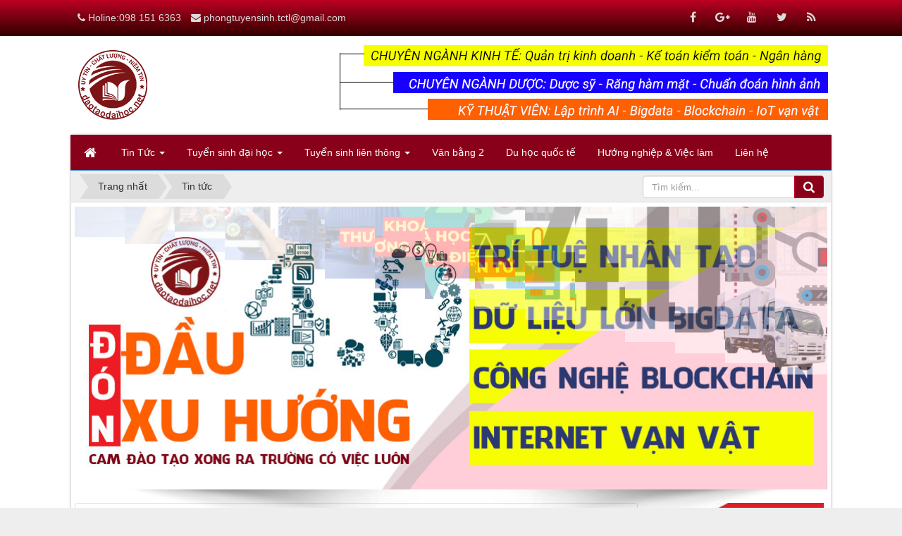

--- FILE ---
content_type: text/html; charset=UTF-8
request_url: https://daotaodaihoc.net/Tin-tuc/nhung-ngay-cuoi-cung-dang-ky-dieu-chinh-nguyen-vong-xet-tuyen-dai-hoc-411.html
body_size: 13137
content:
<!DOCTYPE html>
	<html lang="vi" xmlns="http://www.w3.org/1999/xhtml" prefix="og: http://ogp.me/ns#">
	<head>
<title>NHỮNG NGÀY CUỐI CÙNG ĐĂNG KÝ ĐIỀU CHỈNH NGUYỆN VỌNG XÉT TUYỂN ĐẠI HỌC</title>
<meta name="description" content="Chỉ còn 4 ngày nữa là kết thúc cuộc đua xét tuyển vào đại học năm 2023. Do đó, thí sinh phải cân nhắc cẩn thận trước khi quyết định đăng ký nguyện vọng, điều...">
<meta name="keywords" content="tuyển sinh 2023,  xét tuyển đại học">
<meta name="news_keywords" content="tuyển sinh 2023,  xét tuyển đại học">
<meta name="author" content="Đào tạo đại học">
<meta name="copyright" content="Đào tạo đại học [thanhtruong8688@gmail.com]">
<meta name="robots" content="index, archive, follow, noodp">
<meta name="googlebot" content="index,archive,follow,noodp">
<meta name="msnbot" content="all,index,follow">
<meta name="generator" content="NukeViet v4.0">
<meta name="viewport" content="width=device-width, initial-scale=1">
<meta http-equiv="Content-Type" content="text/html; charset=utf-8">
<meta property="og:title" content="NHỮNG NGÀY CUỐI CÙNG ĐĂNG KÝ ĐIỀU CHỈNH NGUYỆN VỌNG XÉT TUYỂN ĐẠI HỌC">
<meta property="og:type" content="article">
<meta property="og:description" content="Chỉ còn 4 ngày nữa là kết thúc cuộc đua xét tuyển vào đại học năm 2023. Do đó, thí sinh phải cân nhắc cẩn thận trước khi quyết định đăng ký nguyện vọng, điều...">
<meta property="og:site_name" content="Đào tạo đại học">
<meta property="og:image" content="https://daotaodaihoc.net/uploads/news/2023_07/8_14295109102022.jpg">
<meta property="og:url" content="https://daotaodaihoc.net/Tin-tuc/nhung-ngay-cuoi-cung-dang-ky-dieu-chinh-nguyen-vong-xet-tuyen-dai-hoc-411.html">
<meta property="article:published_time" content="2023-07-28EDT22:05:00">
<meta property="article:modified_time" content="2023-07-28EDT22:16:10">
<meta property="article:section" content="Tin tức">
<link rel="shortcut icon" href="/uploads/favico.png">
<link rel="canonical" href="https://daotaodaihoc.net/Tin-tuc/nhung-ngay-cuoi-cung-dang-ky-dieu-chinh-nguyen-vong-xet-tuyen-dai-hoc-411.html">
<link rel="alternate" href="/rss/" title="Tin Tức" type="application/rss+xml">
<link rel="alternate" href="/rss/Tin-tuc/" title="Tin Tức - Tin tức" type="application/rss+xml">
<link rel="alternate" href="/rss/Tin-cong-nghe/" title="Tin Tức - Tin công nghệ" type="application/rss+xml">
<link rel="alternate" href="/rss/tin-chuyen-nganh/" title="Tin Tức - Tin chuyên ngành" type="application/rss+xml">
<link rel="alternate" href="/rss/luat-moi-thong-tu/" title="Tin Tức - Luật mới - Thông tư" type="application/rss+xml">
<link rel="alternate" href="/rss/doi-tac/" title="Tin Tức - Đối tác" type="application/rss+xml">
<link rel="alternate" href="/rss/tuyen-sinh-dai-hoc/" title="Tin Tức - Tuyển sinh đại học" type="application/rss+xml">
<link rel="alternate" href="/rss/khoi-kinh-te/" title="Tin Tức - Khối kinh tế" type="application/rss+xml">
<link rel="alternate" href="/rss/khoi-ky-thuat/" title="Tin Tức - Khối kỹ thuật" type="application/rss+xml">
<link rel="alternate" href="/rss/khoi-cong-nghe/" title="Tin Tức - Khối Công Nghệ" type="application/rss+xml">
<link rel="alternate" href="/rss/khoi-suc-khoe/" title="Tin Tức - Khối sức khỏe" type="application/rss+xml">
<link rel="alternate" href="/rss/khoi-su-pham/" title="Tin Tức - Khối sư phạm" type="application/rss+xml">
<link rel="alternate" href="/rss/tuyen-sinh-lien-thong/" title="Tin Tức - Tuyển sinh liên thông" type="application/rss+xml">
<link rel="alternate" href="/rss/cao-dang-len-dai-hoc/" title="Tin Tức - Cao đẳng lên Đại Học" type="application/rss+xml">
<link rel="alternate" href="/rss/trung-cap-len-cao-dang/" title="Tin Tức - Trung cấp lên Cao Đẳng" type="application/rss+xml">
<link rel="alternate" href="/rss/trung-cap-len-dai-hoc/" title="Tin Tức - Trung Cấp lên Đại Học" type="application/rss+xml">
<link rel="alternate" href="/rss/van-bang-2/" title="Tin Tức - Văn bằng 2" type="application/rss+xml">
<link rel="alternate" href="/rss/thong-bao-tuyen-sinh-van-bang-2-nghanh-quan-tri-kinh-doanh/" title="Tin Tức - Thông Báo Tuyển Sinh Văn Bằng 2 - Nghành Quản Trị Kinh Doanh" type="application/rss+xml">
<link rel="alternate" href="/rss/du-hoc-quoc-te/" title="Tin Tức - Du học quốc tế" type="application/rss+xml">
<link rel="alternate" href="/rss/huong-nghiep-viec-lam/" title="Tin Tức - Hướng nghiệp &amp; Việc làm" type="application/rss+xml">
<link rel="preload" as="script" href="/assets/js/jquery/jquery.min.js?t=22">
<link rel="preload" as="script" href="/assets/js/language/vi.js?t=22">
<link rel="preload" as="script" href="/assets/js/global.js?t=22">
<link rel="preload" as="script" href="/themes/default/js/news.js?t=22">
<link rel="preload" as="script" href="/themes/default/js/main.js?t=22">
<link rel="preload" as="script" href="/themes/default/images/slider/wow/engine/wowslider.js?t=22">
<link rel="preload" as="script" href="/themes/default/images/slider/wow/engine/script.js?t=22">
<link rel="preload" as="script" href="/assets/js/star-rating/jquery.rating.pack.js?t=22">
<link rel="preload" as="script" href="/assets/js/star-rating/jquery.MetaData.js?t=22">
<link rel="preload" as="script" href="/themes/default/js/comment.js?t=22">
<link rel="preload" as="script" href="/assets/editors/ckeditor/plugins/codesnippet/lib/highlight/highlight.pack.js?t=22">
<link rel="preload" as="script" href="/themes/default/js/bootstrap.min.js?t=22">
<link rel="StyleSheet" href="/assets/css/font-awesome.min.css?t=22">
<link rel="StyleSheet" href="/themes/default/css/bootstrap.min.css?t=22">
<link rel="StyleSheet" href="/themes/default/css/style.css?t=22">
<link rel="StyleSheet" href="/themes/default/css/style.responsive.css?t=22">
<link rel="StyleSheet" href="/themes/default/css/news.css?t=22">
<link rel="StyleSheet" href="/assets/css/default.vi.0.css?t=22">
<link rel="stylesheet" href="/themes/default/images/slider/wow/engine/style.css?t=22" media="all"/>
<link href="/assets/js/star-rating/jquery.rating.css?t=22" type="text/css" rel="stylesheet"/>
<link href="/assets/editors/ckeditor/plugins/codesnippet/lib/highlight/styles/github.css?t=22" rel="stylesheet">
<link rel="StyleSheet" href="/themes/default/css/comment.css?t=22" type="text/css" />
	</head>
	<body>

	<noscript>
		<div class="alert alert-danger">Trình duyệt của bạn đã tắt chức năng hỗ trợ JavaScript.<br />Website chỉ làm việc khi bạn bật nó trở lại.<br />Để tham khảo cách bật JavaScript, hãy click chuột <a href="http://wiki.nukeviet.vn/support:browser:enable_javascript">vào đây</a>!</div>
	</noscript>
    <div class="body-bg">
	<div class="wraper">
		<header>
			<div class="container">
				<div id="header" class="row">
				    <div class="logo col-xs-24 col-sm-24 col-md-8">
                                                <a title="Đào tạo đại học" href="/"><img src="/uploads/logo-web.png" width="100" height="100" alt="Đào tạo đại học" /></a>
                                                <span class="site_name">Đào tạo đại học</span>
                        <span class="site_description"></span>
                    </div>
                    <div class="col-xs-24 col-sm-24 col-md-16">
                    <div class="nv-block-banners">
        <img alt="Quảng cáo đối tác" src="/uploads/banners/banner-header.png" width="769" height="120" />
</div>

                    </div>
				</div>
			</div>
		</header>
		<nav class="second-nav" id="menusite">
			<div class="container">
				<div class="row">
                    <div class="bg box-shadow">
					<div class="navbar navbar-default navbar-static-top" role="navigation">
    <div class="navbar-header">
        <button type="button" class="navbar-toggle" data-toggle="collapse" data-target="#menu-site-default">
            <span class="sr-only">&nbsp;</span> <span class="icon-bar">&nbsp;</span> <span class="icon-bar">&nbsp;</span> <span class="icon-bar">&nbsp;</span>
        </button>
    </div>
    <div class="collapse navbar-collapse" id="menu-site-default">
        <ul class="nav navbar-nav">
            <li><a class="home" title="Trang nhất" href="/"><em class="fa fa-lg fa-home">&nbsp;</em><span class="visible-xs-inline-block"> Trang nhất</span></a></li>
                        <li  class="dropdown" role="presentation"><a class="dropdown-toggle"  href="/" role="button" aria-expanded="false" title="Tin Tức">  Tin Tức <strong class="caret">&nbsp;</strong>
                </a>  <ul class="dropdown-menu">
        <li
        >  <a href="/tin-chuyen-nganh/" title="Tin chuyên ngành">Tin chuyên ngành</a> 
    </li>
    <li
        >  <a href="/luat-moi-thong-tu/" title="Luật mới - Thông tư">Luật mới - Thông tư</a> 
    </li>
    <li
        >  <a href="/Tin-cong-nghe/" title="Tin công nghệ">Tin công nghệ</a> 
    </li>
    <li
        >  <a href="/Doi-tac/" title="Đối tác">Đối tác</a> 
    </li>
</ul> </li>
            <li  class="dropdown" role="presentation"><a class="dropdown-toggle"  href="/tuyen-sinh-dai-hoc/" role="button" aria-expanded="false" title="Tuyển sinh đại học">  Tuyển sinh đại học <strong class="caret">&nbsp;</strong>
                </a>  <ul class="dropdown-menu">
        <li
        class="dropdown-submenu">  <a href="/khoi-kinh-te/" title="Khối kinh tế">Khối kinh tế</a>  <ul class="dropdown-menu">
        <li
        >  <a href="#" title="Kế toán">Kế toán</a> 
    </li>
    <li
        >  <a href="#" title="Luật kinh tế">Luật kinh tế</a> 
    </li>
    <li
        >  <a href="#" title="Quản trị kinh doanh">Quản trị kinh doanh</a> 
    </li>
    <li
        >  <a href="#" title="Tài chính ngân hàng">Tài chính ngân hàng</a> 
    </li>
</ul> 
    </li>
    <li
        class="dropdown-submenu">  <a href="/khoi-ky-thuat/" title="Khối kỹ thuật">Khối kỹ thuật</a>  <ul class="dropdown-menu">
        <li
        >  <a href="#" title="Kỹ thuật xây dựng">Kỹ thuật xây dựng</a> 
    </li>
    <li
        >  <a href="#" title="KT Điện - Điện tử">KT Điện - Điện tử</a> 
    </li>
    <li
        >  <a href="#" title="Tự động hóa">Tự động hóa</a> 
    </li>
</ul> 
    </li>
    <li
        class="dropdown-submenu">  <a href="/khoi-cong-nghe/" title="Khối công nghệ">Khối công nghệ</a>  <ul class="dropdown-menu">
        <li
        >  <a href="#" title="CNTT - Lập Trình">CNTT - Lập Trình</a> 
    </li>
    <li
        >  <a href="#" title="Điện tử viễn thông">Điện tử viễn thông</a> 
    </li>
    <li
        >  <a href="#" title="Dữ liệu lớn - Blockchain">Dữ liệu lớn - Blockchain</a> 
    </li>
    <li
        >  <a href="#" title="Trí tuệ nhân tạo">Trí tuệ nhân tạo</a> 
    </li>
</ul> 
    </li>
    <li
        class="dropdown-submenu">  <a href="/khoi-suc-khoe/" title="Khối sức khỏe">Khối sức khỏe</a>  <ul class="dropdown-menu">
        <li
        >  <a href="#" title="Dược sỹ">Dược sỹ</a> 
    </li>
    <li
        >  <a href="#" title="Điều dưỡng">Điều dưỡng</a> 
    </li>
    <li
        >  <a href="#" title="BS Y học cổ truyển">BS Y học cổ truyển</a> 
    </li>
    <li
        >  <a href="#" title="BS Thú y">BS Thú y</a> 
    </li>
</ul> 
    </li>
    <li
        class="dropdown-submenu">  <a href="/khoi-su-pham/" title="Khối sư phạm">Khối sư phạm</a>  <ul class="dropdown-menu">
        <li
        >  <a href="#" title="Sư phạm mầm non">Sư phạm mầm non</a> 
    </li>
    <li
        >  <a href="#" title="Tiểu học">Tiểu học</a> 
    </li>
    <li
        >  <a href="#" title="Tiếng Anh">Tiếng Anh</a> 
    </li>
</ul> 
    </li>
</ul> </li>
            <li  class="dropdown" role="presentation"><a class="dropdown-toggle"  href="/tuyen-sinh-lien-thong/" role="button" aria-expanded="false" title="Tuyển sinh liên thông">  Tuyển sinh liên thông <strong class="caret">&nbsp;</strong>
                </a>  <ul class="dropdown-menu">
        <li
        >  <a href="/cao-dang-len-dai-hoc/" title="Cao đẳng lên Đại Học">Cao đẳng lên Đại Học</a> 
    </li>
    <li
        >  <a href="/trung-cap-len-cao-dang/" title="Trung cấp lên Cao Đẳng">Trung cấp lên Cao Đẳng</a> 
    </li>
    <li
        >  <a href="/trung-cap-len-dai-hoc/" title="Trung Cấp lên Đại Học">Trung Cấp lên Đại Học</a> 
    </li>
</ul> </li>
            <li  role="presentation"><a class="dropdown-toggle"  href="/van-bang-2/" role="button" aria-expanded="false" title="Văn bằng 2">  Văn bằng 2</a> </li>
            <li  role="presentation"><a class="dropdown-toggle"  href="/du-hoc-quoc-te/" role="button" aria-expanded="false" title="Du học quốc tế">  Du học quốc tế</a> </li>
            <li  role="presentation"><a class="dropdown-toggle"  href="/huong-nghiep-viec-lam/" role="button" aria-expanded="false" title="Hướng nghiệp &amp; Việc làm">  Hướng nghiệp & Việc làm</a> </li>
            <li  role="presentation"><a class="dropdown-toggle"  href="/contact/" role="button" aria-expanded="false" title="Liên hệ">  Liên hệ</a> </li>
        </ul>
    </div>
</div>
                    </div>
				</div>
			</div>
		</nav>
        <nav class="header-nav">
            <div class="container">
                <div class="personalArea">
                </div>
                <div class="social-icons">
                <span class="visible-xs-inline-block"><a title="Chúng tôi trên mạng xã hội" class="pointer button" data-toggle="tip" data-target="#socialList" data-click="y"><em class="fa fa-share-alt fa-lg"></em><span class="hidden">Chúng tôi trên mạng xã hội</span></a></span>
<div id="socialList" class="content">
<h3 class="visible-xs-inline-block">Chúng tôi trên mạng xã hội</h3>
<ul class="socialList">
		<li><a href="#" target="_blank"><i class="fa fa-facebook">&nbsp;</i></a></li>
		<li><a href="#" target="_blank"><i class="fa fa-google-plus">&nbsp;</i></a></li>
		<li><a href="#" target="_blank"><i class="fa fa-youtube">&nbsp;</i></a></li>
		<li><a href="#" target="_blank"><i class="fa fa-twitter">&nbsp;</i></a></li>
		<li><a href="/feeds/"><i class="fa fa-rss">&nbsp;</i></a></li>
</ul>
</div>
                </div>
                <div class="contactDefault">
                <span class="visible-xs-inline-block"><a title="Thông tin liên hệ" class="pointer button" data-toggle="tip" data-target="#contactList" data-click="y"><em class="icon-old-phone icon-lg"></em><span class="hidden">Thông tin liên hệ</span></a></span>
<div id="contactList" class="content">
<h3 class="visible-xs-inline-block">Thông tin liên hệ</h3>
<ul class="contactList">
<li><em class="fa fa-phone"></em>&nbsp;<a href="tel:+84981516363">Holine&#x3A;098 151 6363</a></li>
<li><em class="fa fa-envelope"></em>&nbsp;<a href="/contact/Cham-soc-khach-hang/"><span class="__cf_email__" data-cfemail="9eeef6f1f0f9eaebe7fbf0edf7f0f6b0eafdeaf2def9f3fff7f2b0fdf1f3">[email&#160;protected]</span></a></li>
</ul>
</div>
                </div>
                <div id="tip" data-content="">
                    <div class="bg"></div>
                </div>
            </div>
        </nav>
		<section>
			<div class="container" id="body">
                <nav class="third-nav">
    				<div class="row">
                        <div class="bg">
                        <div class="clearfix">
                            <div class="col-xs-24 col-sm-18 col-md-18">
                                                                <div class="breadcrumbs-wrap">
                                	<div class="display">
                                		<a class="show-subs-breadcrumbs hidden" href="#" onclick="showSubBreadcrumbs(this, event);"><em class="fa fa-lg fa-angle-right"></em></a>
		                                <ul class="breadcrumbs list-none"></ul>
									</div>
									<ul class="subs-breadcrumbs"></ul>
	                                <ul class="temp-breadcrumbs hidden">
	                                    <li itemscope itemtype="http://data-vocabulary.org/Breadcrumb"><a href="/" itemprop="url" title="Trang nhất"><span itemprop="title">Trang nhất</span></a></li>
	                                    <li itemscope itemtype="http://data-vocabulary.org/Breadcrumb"><a href="/Tin-tuc/" itemprop="url" title="Tin tức"><span class="txt" itemprop="title">Tin tức</span></a></li>
	                                </ul>
								</div>
                            </div>
                            <div class="headerSearch col-xs-24 col-sm-6 col-md-6">
                                <div class="input-group">
                                    <input type="text" class="form-control" maxlength="60" placeholder="Tìm kiếm..."><span class="input-group-btn"><button type="button" class="btn btn-info" data-url="/seek/?q=" data-minlength="3" data-click="y"><em class="fa fa-search fa-lg"></em></button></span>
                                </div>
                            </div>
                        </div>
                        </div>
                    </div>
                </nav>
<div class="row">
	<div class="col-md-24">
	<div id="wowslider-container1">
	<div class="ws_images"><ul>	
		<li>
		<img src="/uploads/slider/image/slide-show2.jpg" title="" alt="" />
	</li>		
	<li>
		<img src="/uploads/slider/hotline-tuyen-sinh-098-353-9191_1.png" title="" alt="" />
	</li>		
	<li>
		<img src="/uploads/slider/tuyen-sinh-1_1.png" title="" alt="" />
	</li>		
	<li>
		<img src="/uploads/slider/untitled-design.png" title="" alt="" />
	</li>		
	</ul></div>
	<div class="ws_bullets"></div>
	<div class="ws_shadow"></div>
	</div>	
	<br />
	</div>
</div>
<div class="row">
	<div class="col-sm-16 col-md-18">
<div class="news_column panel panel-default">
	<div class="panel-body">
		<h1 class="title margin-bottom-lg">NHỮNG NGÀY CUỐI CÙNG ĐĂNG KÝ ĐIỀU CHỈNH NGUYỆN VỌNG XÉT TUYỂN ĐẠI HỌC</h1>
        <div class="row margin-bottom-lg">
            <div class="col-md-12">
                <span class="h5">Thứ sáu - 28/07/2023 22:05</span>
            </div>
            <div class="col-md-12">
                <ul class="list-inline text-right">
        			        			<li><a class="dimgray" rel="nofollow" title="Gửi bài viết qua email" href="javascript:void(0);" onclick="nv_open_browse('/sendmail/Tin-tuc/nhung-ngay-cuoi-cung-dang-ky-dieu-chinh-nguyen-vong-xet-tuyen-dai-hoc-411.html','',650,500,'resizable=no,scrollbars=yes,toolbar=no,location=no,status=no');return false"><em class="fa fa-envelope fa-lg">&nbsp;</em></a></li>
        			        			<li><a class="dimgray" rel="nofollow" title="In ra" href="javascript: void(0)" onclick="nv_open_browse('/print/Tin-tuc/nhung-ngay-cuoi-cung-dang-ky-dieu-chinh-nguyen-vong-xet-tuyen-dai-hoc-411.html','',840,500,'resizable=yes,scrollbars=yes,toolbar=no,location=no,status=no');return false"><em class="fa fa-print fa-lg">&nbsp;</em></a></li>
        			        			<li><a class="dimgray" rel="nofollow" title="Lưu bài viết này" href="/savefile/Tin-tuc/nhung-ngay-cuoi-cung-dang-ky-dieu-chinh-nguyen-vong-xet-tuyen-dai-hoc-411.html"><em class="fa fa-save fa-lg">&nbsp;</em></a></li>
        		</ul>
            </div>
        </div>
				<div class="clearfix">
			 <div class="hometext m-bottom">Chỉ còn 4 ngày nữa là kết thúc cuộc đua xét tuyển vào đại học năm 2023. Do đó, thí sinh phải cân nhắc cẩn thận trước khi quyết định đăng ký nguyện vọng, điều chỉnh nguyện vọng và xác định nguyện vọng đã trúng tuyển trên hệ thống của Bộ GD-ĐT. Điều quan trọng nhất là thí sinh phải chọn đúng ngành mình yêu thích, sau đó là chọn trường phù hợp với năng lực của mình.</div>

    		    		<figure class="article center">
    			<img alt="NHỮNG NGÀY CUỐI CÙNG ĐĂNG KÝ ĐIỀU CHỈNH NGUYỆN VỌNG XÉT TUYỂN ĐẠI HỌC" src="/uploads/news/2023_07/8_14295109102022.jpg" width="450" class="img-thumbnail" />
    		</figure>
		</div>
		<div id="news-bodyhtml" class="bodytext margin-bottom-lg">
			<div style="text-align: justify;"><span style="font-size:11pt"><span style="background:rgb(245, 246, 249);"><span style="line-height:normal"><span style="font-family:Calibri,sans-serif"><b><span style="font-size:12.0pt"><span style="font-family:&#039;Arial&#039;,sans-serif">Tham khảo điểm chuẩn các năm trước</span></span></b></span></span></span></span><br  />
<span style="font-size:11pt"><span style="background:rgb(245, 246, 249);"><span style="line-height:normal"><span style="font-family:Calibri,sans-serif"><span style="font-size:12.0pt"><span style="font-family:&#039;Arial&#039;,sans-serif">Theo TS Lê Thị Thanh Mai, Trưởng ban Công tác sinh viên, Đại học Quốc gia TPHCM, với nhiều phương thức xét tuyển hiện nay, có thể thí sinh đã trúng tuyển một trong nhiều phương thức xét tuyển sớm, như: xét học bạ THPT, xét tuyển thẳng, ưu tiên xét tuyển, xét tuyển bằng các kỳ thi riêng (đánh giá năng lực, đánh giá năng lực - tư duy). Nếu đã trúng tuyển vào ngành và trường mình yêu thích thì thí sinh nên đăng ký nguyện vọng 1 (nguyện vọng cao nhất) để xác nhận trên hệ thống của Bộ GD-ĐT. Nếu thí sinh có kết quả điểm thi tốt nghiệp THPT cao và muốn đăng ký, điều chỉnh nguyện vọng thì cần sắp xếp các nguyện vọng theo nguyên tắc: nguyện vọng 1 dành cho ngành mình yêu thích nhất, kế đến là các nguyện vọng cho những ngành còn lại.</span></span></span></span></span></span><br  />
<span style="font-size:11pt"><span style="background:rgb(245, 246, 249);"><span style="line-height:normal"><span style="font-family:Calibri,sans-serif"><span style="font-size:12.0pt"><span style="font-family:&#039;Arial&#039;,sans-serif">TS Nguyễn Trung Nhân, Trưởng phòng Đào tạo, Trường ĐH Công nghiệp TPHCM, lưu ý: hiện nay tất cả các trường trên cả nước đã công bố điểm sàn. Các em nên cân nhắc giữa điểm sàn (điểm đủ điều kiện để đăng ký) và điểm chuẩn (điểm trúng tuyển) để tính toán trước khi đăng ký, điều chỉnh nguyện vọng. Đối với những ngành hot, những trường tốp đầu và những ngành như Y khoa, Răng hàm mặt, Dược học ở những trường đại học lớn, giữa điểm chuẩn và điểm sàn cách nhau khá xa. Do đó, cách tính toán hợp lý là các em phải dựa vào chỉ tiêu (chỉ tiêu đã tuyển thẳng) và tiếp đến là tham khảo điểm chuẩn 2 năm gần đây. Nếu mức điểm các em đạt từ bằng hoặc cao hơn điểm chuẩn 2 năm gần đây thì các em nên đăng ký, như vậy cơ hội sẽ cao hơn. Với những ngành khối sức khỏe như Y khoa, Răng hàm mặt, Dược học, điểm các em từ bằng đến cao hơn khoảng 1 điểm so với điểm sàn thì đừng nên mạo hiểm.</span></span></span></span></span></span><br  />
<span style="font-size:11pt"><span style="background:rgb(245, 246, 249);"><span style="line-height:normal"><span style="font-family:Calibri,sans-serif"><span style="font-size:12.0pt"><span style="font-family:&#039;Arial&#039;,sans-serif">Trong khi đó, đại diện nhiều trường cho rằng, một điều thí sinh cần lưu ý khi đăng ký, điều chỉnh nguyện vọng là tham khảo tỷ lệ chỉ tiêu giữa các phương thức. Nhiều trường thành viên của ĐH Quốc gia TPHCM, các trường sư phạm tốp đầu năm nay tăng chỉ tiêu cho các phương thức xét tuyển sớm. Điều này đồng nghĩa với việc điểm chuẩn dành cho phương thức xét tuyển bằng điểm thi tốt nghiệp THPT sẽ bị đẩy lên cao hơn.</span></span></span></span></span></span><br  />
<span style="font-size:11pt"><span style="background:rgb(245, 246, 249);"><span style="line-height:normal"><span style="font-family:Calibri,sans-serif"><b><span style="font-size:12.0pt"><span style="font-family:&#039;Arial&#039;,sans-serif">Chọn ngành, chọn trường phù hợp</span></span></b></span></span></span></span><br  />
<span style="font-size:11pt"><span style="background:rgb(245, 246, 249);"><span style="line-height:normal"><span style="font-family:Calibri,sans-serif"><span style="font-size:12.0pt"><span style="font-family:&#039;Arial&#039;,sans-serif">Theo ThS Phạm Thái Sơn, Giám đốc Trung tâm Tuyển sinh và Truyền thông, Trường ĐH Công thương TPHCM, chọn ngành học, chọn trường phù hợp với bản thân và gia đình không phải là điều dễ dàng với thí sinh. Rất nhiều thí sinh chọn ngành, chọn trường theo đám đông mà không tính toán đến chi phí. Nếu các em chọn ngành thuộc chương trình chất lượng cao ở những trường đại học công lập tự chủ thì phải xem kỹ mức học phí. Thường thì những chương trình này có mức học phí cao gấp 3 lần so với học phí hệ đại trà. Không ít trường hợp khi làm thủ tục nhập học thì đã thoái lui vì khả năng kinh tế gia đình không kham nổi học phí.</span></span></span></span></span></span><br  />
<span style="font-size:11pt"><span style="background:rgb(245, 246, 249);"><span style="line-height:normal"><span style="font-family:Calibri,sans-serif"><span style="font-size:12.0pt"><span style="font-family:&#039;Arial&#039;,sans-serif">TS Trần Đình Lý, Phó Hiệu trưởng Trường ĐH Nông Lâm TPHCM, lưu ý: Chọn nguyện vọng đúng ngành yêu thích luôn là yếu tố quan trọng nhất. Bởi lẽ, nếu chọn đúng ngành mình thích thì các em sẽ có động lực học tập và nỗ lực để thành công. Thí sinh nên liệt kê danh mục các trường đại học có tuyển sinh ngành học mà mình đã chọn, kèm theo điểm chuẩn 2-3 năm gần nhất. Có thể lựa chọn từ 5-6 ngành tương ứng với 5-6 nguyện vọng, không nên nhiều quá. Các em có thể chia danh mục này thành 3 nhóm: nhóm 1 có điểm chuẩn trung bình các năm gần đây nhiều hơn điểm của mình từ 1-2 điểm; nhóm 2 có điểm chuẩn trung bình các năm gần đây tương đương điểm của mình; nhóm 3 có điểm chuẩn trung bình các năm gần đây ít hơn điểm của mình từ 1-2 điểm. Tiếp đến, các em sắp xếp nguyện vọng theo thứ tự ưu tiên giảm dần về năng lực, sự yêu thích và phù hợp của bản thân.</span></span></span></span></span></span><br  />
<span style="font-size:11pt"><span style="background:rgb(245, 246, 249);"><span style="line-height:normal"><span style="font-family:Calibri,sans-serif"><span style="font-size:12.0pt"><span style="font-family:&#039;Arial&#039;,sans-serif">Việc chọn ngành học, trường học có ý nghĩa rất lớn đối với tương lai của mỗi thí sinh cũng như cơ cấu nguồn nhân lực cho sự phát triển kinh tế - xã hội trong tương lai. Một số bạn chọn ngành học nhưng lại “mù” thông tin về nghề, khiến chọn ngành không phù hợp, nhầm trường, dẫn đến chán học. Lời khuyên với các em là cần cân nhắc hợp lý về định hướng nghề nghiệp, học ngành phù hợp năng lực sở trường. TS Trần Đình Lý nhấn mạnh rằng, hiện nay dù quy chế, chính sách tuyển sinh có thay đổi, nhưng vấn đề định hướng nghề nghiệp luôn là cốt lõi, không thay đổi.</span></span></span></span></span></span></div>
		</div>
		<!--Form dang ky-->
		<div id="dang-ky">
		    <span><b><i class="fa fa-key" aria-hidden="true"></i> FORM ĐĂNG KÝ TRỰC TUYẾN</b></span>
		<iframe src="https://docs.google.com/forms/d/e/1FAIpQLSc6lb6RodxgShnfK5aLwzIM3lSHZyEw3nCl79f8VENn_eRbvg/viewform?embedded=true" width="100%" height="450px" frameborder="0" marginheight="0" marginwidth="0">Đang tải…</iframe>
		</div>
		<!--End Form dang ky-->
		        <div class="panel panel-default">
            <div class="panel-heading">
                <i class="fa fa-download fa-fw"></i><strong>File đính kèm</strong>
            </div>
    		<div class="list-group news-download-file">
    		        		    <div class="list-group-item">
    		                            <span class="badge">
                        <a role="button" data-toggle="collapse" href="#pdf1dc20e01555b45aa18cba4f8d983cd4e" aria-expanded="false" aria-controls="pdf1dc20e01555b45aa18cba4f8d983cd4e">
                            <i class="fa fa-file-pdf-o" data-rel="tooltip" data-content="Xem trước"></i>
                        </a>
                    </span>
    		        <a href="https://daotaodaihoc.net" title="Tập tin Nhấn vào để tải file.">Tập tin : <strong>Nhấn vào để tải file.</strong></a>
    		            		        <div class="clearfix"></div>
    		        <div class="collapse" id="pdf1dc20e01555b45aa18cba4f8d983cd4e" data-src="https://daotaodaihoc.net" data-toggle="collapsepdf">
    		            <div class="well margin-top">
    		                <iframe frameborder="0" height="600" scrolling="yes" src="" width="100%"></iframe>
    		            </div>
    		        </div>
    		    </div>
    		</div>
        </div>
		        <div class="margin-bottom-lg">
    		    		<p class="h5 text-right">
    			<strong>Nguồn tin: </strong>www.sggp.org.vn
    		</p>
        </div>
    </div>
</div>
<div class="news_column panel panel-default">
	<div class="panel-body">
        <form id="form3B" action="">
            <div class="h5 clearfix">
                <p id="stringrating">Tổng số điểm của bài viết là: 0 trong 0 đánh giá</p>
                <div style="padding: 5px;">
                    <input class="hover-star" type="radio" value="1" title="Bài viết rất kém" /><input class="hover-star" type="radio" value="2" title="Bài viết kém" /><input class="hover-star" type="radio" value="3" title="Bài viết đạt" /><input class="hover-star" type="radio" value="4" title="Bài viết tốt" /><input class="hover-star" type="radio" value="5" title="Bài viết rất tốt" /><span id="hover-test" style="margin: 0 0 0 20px;">Click để đánh giá bài viết</span>
                </div>
            </div>
        </form>
    </div>
</div>

<div class="news_column panel panel-default">
	<div class="panel-body">
        <div class="socialicon clearfix margin-bottom-lg">
        	<div class="fb-like" data-href="https://daotaodaihoc.net/Tin-tuc/nhung-ngay-cuoi-cung-dang-ky-dieu-chinh-nguyen-vong-xet-tuyen-dai-hoc-411.html" data-layout="button_count" data-action="like" data-show-faces="false" data-share="true">&nbsp;</div>
	        <a href="https://twitter.com/share" class="twitter-share-button">Tweet</a>
	    </div>
     </div>
</div>

<div class="news_column panel panel-default">
	<div class="panel-body">
<div id="idcomment" class="nv-fullbg">
	<div class="row clearfix margin-bottom-lg">
		<div class="col-xs-12 text-left">
			<p class="comment-title"><em class="fa fa-comments">&nbsp;</em> Ý kiến bạn đọc</p>
		</div>
		<div class="col-xs-12 text-right">
			<select id="sort" class="form-control">
								<option value="0"  selected="selected">Sắp xếp theo bình luận mới</option>
				<option value="1" >Sắp xếp theo bình luận cũ</option>
				<option value="2" >Sắp xếp theo số lượt thích</option>
			</select>
		</div>
	</div>
	<div id="formcomment" class="comment-form">
				<div class="alert alert-danger fade in">
						<a title="Đăng nhập" href="#" onclick="return loginForm('');">Bạn cần đăng nhập với tư cách là <strong>Thành viên chính thức</strong> để có thể bình luận</a>
		</div>
	</div>
</div>
    </div>
</div>
	</div>
	<div class="col-sm-8 col-md-6">
		<div class="nv-block-banners">
        <img alt="Tuyển sinh tài chính ngân hàng" src="/uploads/banners/098-353-9191_1.png" width="250" height="500" />
</div>
<div class="panel panel-primary">
	<div class="panel-heading">
		Tin xem nhiều
	</div>
	<div class="panel-body">
		<ul class="block_tophits">
		<li class="clearfix">
				<a title="LỊCH THI TỐT NGHIỆP THPT NĂM 2024" href="/Tin-tuc/lich-thi-tot-nghiep-thpt-nam-2024-513.html" ><img src="/assets/news/2024_03/thi-sinh-9619-1711010068.jpg" alt="LỊCH THI TỐT NGHIỆP THPT NĂM 2024" width="75" class="img-thumbnail pull-left"/></a>
		<a  class="show" href="/Tin-tuc/lich-thi-tot-nghiep-thpt-nam-2024-513.html"  data-content="" data-img="/assets/news/2024_03/thi-sinh-9619-1711010068.jpg" data-rel="block_news_tooltip">LỊCH THI TỐT NGHIỆP THPT NĂM 2024</a>
	</li>
	<li class="clearfix">
				<a title="TUYỂN SINH ĐÀO TẠO BÁC SĨ CHUYÊN KHOA ĐỊNH HƯỚNG" href="/huong-nghiep-viec-lam/tuyen-sinh-dao-tao-bac-si-chuyen-khoa-dinh-huong-63.html" ><img src="/assets/news/baiviet/chuandoanhinhanh-daotaoyduoc.jpg" alt="TUYỂN SINH ĐÀO TẠO BÁC SĨ CHUYÊN KHOA ĐỊNH HƯỚNG" width="75" class="img-thumbnail pull-left"/></a>
		<a  class="show" href="/huong-nghiep-viec-lam/tuyen-sinh-dao-tao-bac-si-chuyen-khoa-dinh-huong-63.html"  data-content="Gồm các chuyên ngành&#x3A; Chẩn đoán hình ảnh, Nội, Ngoại, sản, Nhi, Răng hàm mặt, Tai mũi họng, Mắt, Hoá sinh, Y học cổ truyền, Y tế công cộng, Lao &amp; Bệnh..." data-img="/assets/news/baiviet/chuandoanhinhanh-daotaoyduoc.jpg" data-rel="block_news_tooltip">TUYỂN SINH ĐÀO TẠO BÁC SĨ CHUYÊN KHOA ĐỊNH HƯỚNG</a>
	</li>
	<li class="clearfix">
				<a title="THÔNG BÁO TUYỂN SINH HỆ LIÊN THÔNG + VB2 NGÀNH TÀI CHÍNH NGÂN HÀNG 2024" href="/Tin-tuc/thong-bao-tuyen-sinh-he-lien-thong-vb2-nganh-tai-chinh-ngan-hang-2024-485.html" ><img src="/assets/news/2024_01/416836590_710878721141360_5602216881626594257_n.jpg" alt="THÔNG BÁO TUYỂN SINH HỆ LIÊN THÔNG + VB2 NGÀNH TÀI CHÍNH NGÂN HÀNG 2024" width="75" class="img-thumbnail pull-left"/></a>
		<a  class="show" href="/Tin-tuc/thong-bao-tuyen-sinh-he-lien-thong-vb2-nganh-tai-chinh-ngan-hang-2024-485.html"  data-content="" data-img="/assets/news/2024_01/416836590_710878721141360_5602216881626594257_n.jpg" data-rel="block_news_tooltip">THÔNG BÁO TUYỂN SINH HỆ LIÊN THÔNG + VB2 NGÀNH TÀI CHÍNH NGÂN HÀNG 2024</a>
	</li>
	<li class="clearfix">
				<a title="NGÓNG PHƯƠNG ÁN TUYỂN SINH ĐẠI HỌC" href="/Tin-tuc/ngong-phuong-an-tuyen-sinh-dai-hoc-592.html" ><img src="/assets/news/2024_10/hoc-sinh-ha-noi-trong-ngay-hoi-huong-nghiep-2024-anhr-da-6645.jpg" alt="NGÓNG PHƯƠNG ÁN TUYỂN SINH ĐẠI HỌC" width="75" class="img-thumbnail pull-left"/></a>
		<a  class="show" href="/Tin-tuc/ngong-phuong-an-tuyen-sinh-dai-hoc-592.html"  data-content="Năm học 2024- 2025 là năm đầu tiên lứa học sinh lớp 12 thi tốt nghiệp THPT theo Chương trình giáo dục phổ thông 2018 &#40;GDPT mới&#41;. Hiện đã bước sang..." data-img="/assets/news/2024_10/hoc-sinh-ha-noi-trong-ngay-hoi-huong-nghiep-2024-anhr-da-6645.jpg" data-rel="block_news_tooltip">NGÓNG PHƯƠNG ÁN TUYỂN SINH ĐẠI HỌC</a>
	</li>
	<li class="clearfix">
				<a title="TUYỂN SINH LIÊN THÔNG NGÀNH SƯ PHẠM MỸ THUẬT" href="/Tin-tuc/tuyen-sinh-lien-thong-nganh-su-pham-my-thuat-395.html" ><img src="/assets/news/2023_07/khoi-thi-cua-nganh-my-thuat-chuyen-ve-nang-khieu-ve.jpg" alt="TUYỂN SINH LIÊN THÔNG NGÀNH SƯ PHẠM MỸ THUẬT" width="75" class="img-thumbnail pull-left"/></a>
		<a  class="show" href="/Tin-tuc/tuyen-sinh-lien-thong-nganh-su-pham-my-thuat-395.html"  data-content="Bạn yêu thích nghề giáo, bạn có niềm đam mê hội hoa và muốn truyền tải những kiến thức của mình cho mọi người. Vậy bạn nên lựa chọn học ngành sư phạm..." data-img="/assets/news/2023_07/khoi-thi-cua-nganh-my-thuat-chuyen-ve-nang-khieu-ve.jpg" data-rel="block_news_tooltip">TUYỂN SINH LIÊN THÔNG NGÀNH SƯ PHẠM MỸ THUẬT</a>
	</li>
	<li class="clearfix">
				<a title="TUYỂN SINH HỆ LIÊN THÔNG + VB2 NGÀNH SƯ PHẠM ÂM NHẠC" href="/Tin-tuc/tuyen-sinh-he-lien-thong-vb2-nganh-su-pham-am-nhac-376.html" ><img src="/assets/news/2023_06/su-pham-am-nhac.jpg" alt="TUYỂN SINH HỆ LIÊN THÔNG + VB2 NGÀNH SƯ PHẠM ÂM NHẠC" width="75" class="img-thumbnail pull-left"/></a>
		<a  class="show" href="/Tin-tuc/tuyen-sinh-he-lien-thong-vb2-nganh-su-pham-am-nhac-376.html"  data-content="Sư phạm âm nhạc là một trong những ngành học năng khiếu thuộc hệ thống ngành sư phạm. Ngành học này rất phù hợp với những bạn có năng khiếu về âm nhạc..." data-img="/assets/news/2023_06/su-pham-am-nhac.jpg" data-rel="block_news_tooltip">TUYỂN SINH HỆ LIÊN THÔNG + VB2 NGÀNH SƯ PHẠM ÂM NHẠC</a>
	</li>
	<li class="clearfix">
				<a title="TRƯỜNG ĐH QUỐC TẾ BẮC HÀ TUYỂN SINH NGÀNH TÀI CHÍNH NGÂN HÀNG NĂM 2024" href="/Tin-tuc/truong-dh-quoc-te-bac-ha-tuyen-sinh-nganh-tai-chinh-ngan-hang-nam-2024-518.html" ><img src="/assets/news/2024_04/2749_taichinh.jpg" alt="TRƯỜNG ĐH QUỐC TẾ BẮC HÀ TUYỂN SINH NGÀNH TÀI CHÍNH NGÂN HÀNG NĂM 2024" width="75" class="img-thumbnail pull-left"/></a>
		<a  class="show" href="/Tin-tuc/truong-dh-quoc-te-bac-ha-tuyen-sinh-nganh-tai-chinh-ngan-hang-nam-2024-518.html"  data-content="Tài chính ngân hàng là một trong rất nhiều ngành thuộc lĩnh vực kinh tế - thương mại, nó đóng vai trò đặc biệt quan trọng trong sự vận hành của nền..." data-img="/assets/news/2024_04/2749_taichinh.jpg" data-rel="block_news_tooltip">TRƯỜNG ĐH QUỐC TẾ BẮC HÀ TUYỂN SINH NGÀNH TÀI CHÍNH NGÂN HÀNG NĂM 2024</a>
	</li>
	<li class="clearfix">
				<a title="Tuyển Sinh Văn Bằng 2&#x002F;Liên Thông Hệ Cao Đẳng Ngành Tiếng Trung" href="/tuyen-sinh-lien-thong/tuyen-sinh-van-bang-2-lien-thong-he-cao-dang-nganh-tieng-trung-218.html" ><img src="/assets/news/2021_05/tieng-trung.jpg" alt="Tuyển Sinh Văn Bằng 2&#x002F;Liên Thông Hệ Cao Đẳng Ngành Tiếng Trung" width="75" class="img-thumbnail pull-left"/></a>
		<a  class="show" href="/tuyen-sinh-lien-thong/tuyen-sinh-van-bang-2-lien-thong-he-cao-dang-nganh-tieng-trung-218.html"  data-content="Ngôn ngữ Trung Quốc là ngành học thu hút rất nhiều các bạn trẻ đam mê ngoại ngữ đăng ký theo học để đáp ứng đủ nhu cầu nhân lực của các doanh nghiệp..." data-img="/assets/news/2021_05/tieng-trung.jpg" data-rel="block_news_tooltip">Tuyển Sinh Văn Bằng 2&#x002F;Liên Thông Hệ Cao Đẳng Ngành Tiếng Trung</a>
	</li>
</ul>
	</div>
</div>
<div class="nv-block-banners">
        <img alt="Đại học kỹ thuật hình ảnh" src="/uploads/banners/mam-non_1.gif" width="250" height="500" />
</div>
<div class="panel panel-primary">
	<div class="panel-heading">
		Website Liên Kết
	</div>
	<div class="panel-body">
		<div class="nv-block-banners">
        <a rel="nofollow" href="/banners/click/?id=10&amp;s=3a5c8a70137fc0bdf0ae3cec88af633e" onclick="this.target='_blank'" title="BỘ KHOA HỌC VÀ CÔNG NGHỆ"> <img alt="BỘ KHOA HỌC VÀ CÔNG NGHỆ" src="/uploads/banners/bokhoahoc.jpg" width="300" height="59" /> </a>
</div><div class="nv-block-banners">
        <a rel="nofollow" href="/banners/click/?id=11&amp;s=bde11aabe7f1bcfc253c79a458519f26" onclick="this.target='_blank'" title="BỘ GIÁO DỤC VÀ ĐÀO TẠO"> <img alt="BỘ GIÁO DỤC VÀ ĐÀO TẠO" src="/uploads/banners/bogiaoduc.jpg" width="300" height="59" /> </a>
</div><div class="nv-block-banners">
        <a rel="nofollow" href="/banners/click/?id=12&amp;s=0a38781b559534b02d1d26f74e8c5ec2" onclick="this.target='_blank'" title="CƠ SỞ DỮU LIỆU NGÀNH DƯỢC"> <img alt="CƠ SỞ DỮU LIỆU NGÀNH DƯỢC" src="/uploads/banners/bn6_1534760744.jpg" width="300" height="53" /> </a>
</div><div class="nv-block-banners">
        <a rel="nofollow" href="/banners/click/?id=13&amp;s=4b95d02db0a2f9274d1c35758b58e1e6" onclick="this.target='_blank'" title="tuyensinhdaotao24h.com"> <img alt="tuyensinhdaotao24h.com" src="/uploads/banners/bn6_1534760744_1.jpg" width="300" height="53" /> </a>
</div><div class="nv-block-banners">
        <a rel="nofollow" href="/banners/click/?id=17&amp;s=5eb5dae73942d0606bc05f704638708f" onclick="this.target='_blank'" title="Trường cao đẳng du lịch"> <img alt="Trường cao đẳng du lịch" src="/uploads/banners/lkwebsite-2.jpg" width="300" height="59" /> </a>
</div><div class="nv-block-banners">
        <a rel="nofollow" href="/banners/click/?id=15&amp;s=4021c0e55aebc81d059572a6752d8a43" onclick="this.target='_blank'" title="HỆ THỐNG VĂN BẢN ĐIỆN TỬ"> <img alt="HỆ THỐNG VĂN BẢN ĐIỆN TỬ" src="/uploads/banners/bg3_1534817110_1.png" width="300" height="53" /> </a>
</div><div class="nv-block-banners">
        <a rel="nofollow" href="/banners/click/?id=18&amp;s=da88037f3c29097f212dae8426fc1e68" onclick="this.target='_blank'" title="Đào tạo y dược"> <img alt="Đào tạo y dược" src="/uploads/banners/lkwebsite-1.jpg" width="300" height="59" /> </a>
</div>
	</div>
</div>

	</div>
</div>
<div class="row">
</div>
                </div>
            </section>
        </div>
        <footer id="footer">
            <div class="wraper">
                <div class="container">
                    <div class="row">
                        <div class="col-xs-24 col-sm-24 col-md-6">
                            <h2><span style="font-size:16px;"><u><strong><em class="fa fa-map-marker">Cơ sở Hà Nội:</em></strong></u></span></h2><strong>Cơ sở 1:&nbsp;</strong>Số 6B, Ngõ 4, Dương Khuê, Mai Dịch, Cầu Giấy, Hà Nội&nbsp;<br  /><strong>Cơ sở 2:</strong>&nbsp;Số 301 Nguyễn Trãi, P. Quyết Thắng, TP Lai Châu, Tỉnh Lai Châu.<h2><span style="font-size:16px;"><u><strong><em class="fa fa-map-marker">Cơ sở TPHCM:</em> </strong></u></span></h2>Số 15/3 Đường 15, Kp.4, P. Linh Xuân, Q. Thủ Đức, TPHCM<br  />&nbsp;
<img alt="logo footer" height="84" src="/uploads/logo-footer.png" width="240" />

                        </div>
                        <div class="col-xs-24 col-sm-24 col-md-10">
                            <div class="panel-body">
    <h3>Các chuyên mục chính</h3>
    <section><ul class="menu">
		<li>
		<a href="/about/">Giới thiệu</a>
	</li>
	<li>
		<a href="/">Tin Tức</a>
	</li>
	<li>
		<a href="/contact/">Liên hệ</a>
	</li>
	<li>
		<a href="/voting/">Thăm dò ý kiến</a>
	</li>
	<li>
		<a href="/seek/">Tìm kiếm</a>
	</li>
	<li>
		<a href="/feeds/">RSS-feeds</a>
	</li>
	<li>
		<a href="/comment/">Bình luận</a>
	</li>
	<li>
		<a href="/siteterms/">Điều khoản sử dụng</a>
	</li>
</ul></section>
</div>

                        </div>
                        <div class="col-xs-24 col-sm-24 col-md-8">
                            <div class="panel-body">
    <h3>HOTLINE TUYỂN SINH</h3>
    <section><span class="visible-xs-inline-block"><a title="Thông tin liên hệ" class="pointer button" data-toggle="tip" data-target="#contactList" data-click="y"><em class="icon-old-phone icon-lg"></em><span class="hidden">Thông tin liên hệ</span></a></span>
<div id="contactList" class="content">
<h3 class="visible-xs-inline-block">Thông tin liên hệ</h3>
<ul class="contactList">
<li><em class="fa fa-phone"></em>&nbsp;<a href="tel:+84981516363">Holine&#x3A;098 151 6363</a></li>
<li><em class="fa fa-envelope"></em>&nbsp;<a href="/contact/Cham-soc-khach-hang/"><span class="__cf_email__" data-cfemail="3f4f575051584b4a465a514c565157114b5c4b537f58525e5653115c5052">[email&#160;protected]</span></a></li>
</ul>
</div>
</section>
</div>
<div class="panel-body">
    <h3>ĐỊA CHỈ LIÊN HỆ</h3>
    <section><ul class="company_info" itemscope itemtype="http://schema.org/LocalBusiness">
    <li class="hide hidden">
        <span itemprop="image">https://daotaodaihoc.net/uploads/logo-web.png</span>
        <span itemprop="priceRange">N/A</span>
    </li>
    <li><em class="fa fa-phone"></em><span>Điện thoại: <span itemprop="telephone">098 151 6363</span></span></li>
    <li><em class="fa fa-envelope"></em><span>Email: <a href="/cdn-cgi/l/email-protection#c6b6aea9a8a1b2b3bfa3a8b5afa8aee8b2a5b2aa86a1aba7afaae8a5a9ab"><span itemprop="email"><span class="__cf_email__" data-cfemail="36465e59585142434f5358455f585e184255425a76515b575f5a1855595b">[email&#160;protected]</span></span></a></span></li>
    <li><em class="fa fa-globe"></em><span>Website: <a href="https://daotaodaihoc.net" target="_blank"><span itemprop="url">https://daotaodaihoc.net</span></a></span></li>
</ul>

</section>
</div>
<div class="panel-body">
    <h3>CHÚNG TÔI TRÊN MẠNG XÃ HỘI</h3>
    <section><span class="visible-xs-inline-block"><a title="Chúng tôi trên mạng xã hội" class="pointer button" data-toggle="tip" data-target="#socialList" data-click="y"><em class="fa fa-share-alt fa-lg"></em><span class="hidden">Chúng tôi trên mạng xã hội</span></a></span>
<div id="socialList" class="content">
<h3 class="visible-xs-inline-block">Chúng tôi trên mạng xã hội</h3>
<ul class="socialList">
		<li><a href="#" target="_blank"><i class="fa fa-facebook">&nbsp;</i></a></li>
		<li><a href="#" target="_blank"><i class="fa fa-google-plus">&nbsp;</i></a></li>
		<li><a href="#" target="_blank"><i class="fa fa-youtube">&nbsp;</i></a></li>
		<li><a href="#" target="_blank"><i class="fa fa-twitter">&nbsp;</i></a></li>
		<li><a href="/feeds/"><i class="fa fa-rss">&nbsp;</i></a></li>
</ul>
</div>
</section>
</div>

                        </div>
                    </div>
                    <div class="row">
                        <div class="col-xs-24 col-sm-24 col-md-8">
                            <div class="panel-body">
                                <button type="button" class="qrcode btn btn-primary active btn-xs text-black" title="QR-Code: NHỮNG NGÀY CUỐI CÙNG ĐĂNG KÝ ĐIỀU CHỈNH NGUYỆN VỌNG XÉT TUYỂN ĐẠI HỌC" data-toggle="ftip" data-target=".barcode" data-click="y" data-load="no" data-img=".barcode img" data-url="https://daotaodaihoc.net/Tin-tuc/nhung-ngay-cuoi-cung-dang-ky-dieu-chinh-nguyen-vong-xet-tuyen-dai-hoc-411.html" data-level="L" data-ppp="7" data-of="1"><em class="icon-qrcode icon-lg"></em>&nbsp;QR-code</button>
<div class="barcode hidden">
    <img src="/assets/images/pix.gif" alt="QR-Code: NHỮNG NGÀY CUỐI CÙNG ĐĂNG KÝ ĐIỀU CHỈNH NGUYỆN VỌNG XÉT TUYỂN ĐẠI HỌC" title="QR-Code: NHỮNG NGÀY CUỐI CÙNG ĐĂNG KÝ ĐIỀU CHỈNH NGUYỆN VỌNG XÉT TUYỂN ĐẠI HỌC">
</div>
                            </div>
                            <div id="ftip" data-content="">
                                <div class="bg"></div>
                            </div>
                        </div>
                        <div class="col-xs-24 col-sm-24 col-md-16">
                            <div class="panel-body">
                            	<div class="copyright">
<span>&copy;&nbsp;Bản quyền thuộc về <a href="https://daotaodaihoc.net">Đào tạo đại học</a>.&nbsp; </span>
<!--<span>Mã nguồn <a href="http://nukeviet.vn/" target="_blank">NukeViet CMS</a>.&nbsp; </span>-->
<span>Thiết kế bởi <a href="https://daotaodaihoc.net" target="_blank">Hệ Thống Giáo Dục Việt Nam</a>.&nbsp; </span>
<span>&nbsp;|&nbsp;&nbsp;<a href="/siteterms/">Điều khoản sử dụng</a></span>

</div>

                            </div>
                        </div>
                    </div>
                </div>
            </div>
        </footer>
        <nav class="footerNav2">
            <div class="wraper">
                <div class="container">
                                        <div class="theme-change">
                                                <span title="Chế độ giao diện đang hiển thị: Tự động"><em class="fa fa-random fa-lg"></em></span>
                                                <a href="/?nvvithemever=d&amp;nv_redirect=ZUimXCB9iPfdqIIBUaiF8l8FeCEokLqDCQhdalQnucRU5Ce_9wbHMIZagRhwLeEJ3aeo6thETRpNpAxqvlUMTQqD3ycU9Tm7z2HN9Ihejh0-LjTp8sCMSl08p3F1vnDEJt3U0iYFWfgnyY7qlzGopQ%2C%2C" rel="nofollow" title="Click để chuyển sang giao diện Máy Tính"><em class="fa fa-desktop fa-lg"></em></a>
                    </div>
                    <div class="bttop">
                        <a class="pointer"><em class="fa fa-eject fa-lg"></em></a>
                    </div>
                </div>
            </div>
        </nav>
    </div>
    <!-- SiteModal Required!!! -->
    <div id="sitemodal" class="modal fade" role="dialog">
        <div class="modal-dialog">
            <div class="modal-content">
                <div class="modal-body">
                    <em class="fa fa-spinner fa-spin">&nbsp;</em>
                </div>
                <button type="button" class="close" data-dismiss="modal"><span class="fa fa-times"></span></button>
            </div>
        </div>
    </div>
	<div class="fix_banner_left">
	</div>
	<div class="fix_banner_right">
	</div>
        <div id="timeoutsess" class="chromeframe">
            Bạn đã không sử dụng Site, <a onclick="timeoutsesscancel();" href="#">Bấm vào đây để duy trì trạng thái đăng nhập</a>. Thời gian chờ: <span id="secField"> 60 </span> giây
        </div>
        <div id="openidResult" class="nv-alert" style="display:none"></div>
        <div id="openidBt" data-result="" data-redirect=""></div>
<div id="run_cronjobs" style="visibility:hidden;display:none;"><img alt="" src="/index.php?second=cronjobs&amp;p=m6A1VtRB" width="1" height="1" /></div>
<script data-cfasync="false" src="/cdn-cgi/scripts/5c5dd728/cloudflare-static/email-decode.min.js"></script><script src="/assets/js/jquery/jquery.min.js?t=22"></script>
<script>var nv_base_siteurl="/",nv_lang_data="vi",nv_lang_interface="vi",nv_name_variable="nv",nv_fc_variable="op",nv_lang_variable="language",nv_module_name="news",nv_func_name="detail",nv_is_user=0, nv_my_ofs=-5,nv_my_abbr="EST",nv_cookie_prefix="nv4",nv_check_pass_mstime=1738000,nv_area_admin=0,nv_safemode=0,theme_responsive=1,nv_is_recaptcha=0;</script>
<script src="/assets/js/language/vi.js?t=22"></script>
<script src="/assets/js/global.js?t=22"></script>
<script src="/themes/default/js/news.js?t=22"></script>
<script src="/themes/default/js/main.js?t=22"></script>
<script type="text/javascript" data-show="after">
    $(function() {
        checkWidthMenu();
        $(window).resize(checkWidthMenu);
    });
</script>
<script type="text/javascript" src="/themes/default/images/slider/wow/engine/wowslider.js?t=22"></script>
<script type="text/javascript" src="/themes/default/images/slider/wow/engine/script.js?t=22"></script>
<script type="text/javascript" src="/assets/js/star-rating/jquery.rating.pack.js?t=22"></script>
<script src="/assets/js/star-rating/jquery.MetaData.js?t=22" type="text/javascript"></script>
<script type="text/javascript">
        $(function() {
            var sr = 0;
            $(".hover-star").rating({
            	focus: function(b, c) {
            		var a = $("#hover-test");
            		2 != sr && (a[0].data = a[0].data || a.html(), a.html(c.title || "value: " + b), sr = 1)
            	},
            	blur: function(b, c) {
            		var a = $("#hover-test");
            		2 != sr && ($("#hover-test").html(a[0].data || ""), sr = 1)
            	},
            	callback: function(b, c) {
            		1 == sr && (sr = 2, $(".hover-star").rating("disable"), sendrating("411", b, "ad7596590272668da6b3b0e987d808b2"))
            	}
            });
            $(".hover-star").rating("select", "0");
        })
        </script>
<script type="text/javascript" src="/themes/default/js/comment.js?t=22"></script>
<script type="text/javascript">
var nv_url_comm = '/index.php?language=vi&nv=comment&module=news&area=8&id=411&allowed=4&checkss=8846458b7f3bc53298f0f96994645034&perpage=5';
$("#sort").change(function() {
	$.post(nv_url_comm + '&nocache=' + new Date().getTime(), 'sortcomm=' + $('#sort').val() , function(res) {
		$('#idcomment').html(res);
	});
});
</script>
<script type="text/javascript" src="/assets/editors/ckeditor/plugins/codesnippet/lib/highlight/highlight.pack.js?t=22"></script>
<script type="text/javascript">hljs.initHighlightingOnLoad();</script>
<script type="text/javascript">
$(document).ready(function() {$("[data-rel='block_news_tooltip'][data-content!='']").tooltip({
	placement: "bottom",
	html: true,
	title: function(){return ( $(this).data('img') == '' ? '' : '<img class="img-thumbnail pull-left margin_image" src="' + $(this).data('img') + '" width="90" />' ) + '<p class="text-justify">' + $(this).data('content') + '</p><div class="clearfix"></div>';}
});});
</script>
<script src="/themes/default/js/bootstrap.min.js?t=22"></script>
<script defer src="https://static.cloudflareinsights.com/beacon.min.js/vcd15cbe7772f49c399c6a5babf22c1241717689176015" integrity="sha512-ZpsOmlRQV6y907TI0dKBHq9Md29nnaEIPlkf84rnaERnq6zvWvPUqr2ft8M1aS28oN72PdrCzSjY4U6VaAw1EQ==" data-cf-beacon='{"version":"2024.11.0","token":"bbfeb39b9bd5480b82f7539e6cea198e","r":1,"server_timing":{"name":{"cfCacheStatus":true,"cfEdge":true,"cfExtPri":true,"cfL4":true,"cfOrigin":true,"cfSpeedBrain":true},"location_startswith":null}}' crossorigin="anonymous"></script>
</body>
</html>

--- FILE ---
content_type: text/css
request_url: https://daotaodaihoc.net/assets/css/default.vi.0.css?t=22
body_size: 85
content:
body{color:#000000;}#footer {
background-color: #790600 !important;
}

.footerNav2 {
background-color: #710000 !important;
}

.body-bg{
background-image: url(#),linear-gradient(to bottom,#bb0022  0,#310000 51px,rgba(255,255,255,1) 51px,rgba(255,255,255,1) 100%)
}

.navbar-default .navbar-collapse, .navbar-default .navbar-form
{
background-color: #880019;
border-color: #880019;
}

.panel-primary > .panel-heading {
background-color: #880019;
}

#menusite .navbar-default .navbar-nav > li > a:hover, #menusite .navbar-default .navbar-nav > li > a:focus, #menusite .navbar-default .navbar-nav > .active > a, #menusite .navbar-default .navbar-nav > .active > a:hover, #menusite .navbar-default .navbar-nav > .active > a:focus, #menusite .navbar-default .navbar-nav > .open > a, #menusite .navbar-default .navbar-nav > .open > a:hover, #menusite .navbar-default .navbar-nav > .open > a:focus {
background: #880019;
}

#menusite .navbar-default .navbar-nav > li > a:hover, #menusite .navbar-default .navbar-nav > li > a:focus, #menusite .navbar-default .navbar-nav > .active > a, #menusite .navbar-default .navbar-nav > .active > a:hover, #menusite .navbar-default .navbar-nav > .active > a:focus, #menusite .navbar-default .navbar-nav > .open > a, #menusite .navbar-default .navbar-nav > .open > a:hover, #menusite .navbar-default .navbar-nav > .open > a:focus {
background: linear-gradient(to bottom,#2e2e2e 0%,#000000 100%) !important;
color: #ffffff !important;
}

.socialList li a {
background-color: none;
}

.headerSearch .btn-info {
    background-color: #880019;
    border-color: #bb0022;
}

--- FILE ---
content_type: application/javascript
request_url: https://daotaodaihoc.net/themes/default/images/slider/wow/engine/wowslider.js?t=22
body_size: 10076
content:
// -----------------------------------------------------------------------------------
// http://wowslider.com/
// JavaScript Wow Slider is a free software that helps you easily generate delicious 
// slideshows with gorgeous transition effects, in a few clicks without writing a single line of code.
// Generated by WOW Slider 8.8
//
//***********************************************
// Obfuscated by Javascript Obfuscator
// http://javascript-source.com
//***********************************************
jQuery.fn.wowSlider=function(am){var aI=jQuery;var H=this;var y=H.get(0);window.ws_basic=function(k,c,f){var a0=aI(this);this.go=function(a1){f.find(".ws_list").css("transform","translate3d(0,0,0)").stop(true).animate({left:(a1?-a1+"00%":(/Safari/.test(navigator.userAgent)?"0%":0))},k.duration,"easeInOutExpo",function(){a0.trigger("effectEnd")})}};am=aI.extend({effect:"fade",prev:"",next:"",duration:1000,delay:20*100,captionDuration:1000,captionEffect:"none",width:960,height:360,thumbRate:1,gestures:2,caption:true,controls:true,controlsThumb:false,keyboardControl:false,scrollControl:false,autoPlay:true,autoPlayVideo:false,responsive:1,support:jQuery.fn.wowSlider.support,stopOnHover:0,preventCopy:1},am);var C=navigator.userAgent;var au=aI(".ws_images",H).css("overflow","visible");var ar=aI("<div>").appendTo(au).css({position:"absolute",top:0,left:0,right:0,bottom:0,overflow:"hidden"});var S=au.find("ul").css("width","100%").wrap("<div class='ws_list'></div>").parent().appendTo(ar);function h(c){return S.css({left:-c+"00%"})}aI("<div>").css({position:"relative",width:"100%","font-size":0,"line-height":0,"max-height":"100%",overflow:"hidden"}).append(au.find("li:first img:first").clone().css({width:"100%",visibility:"hidden"})).prependTo(au);S.css({position:"absolute",top:0,height:"100%",transform:/Firefox/.test(C)?"":"translate3d(0,0,0)"});var b=am.images&&(new wowsliderPreloader(this,am));var aQ=au.find("li");var z=aQ.length;function aO(c){return((c||0)+z)%z}var d=S.width()/S.find("li").width(),L={position:"absolute",top:0,height:"100%",overflow:"hidden"},aH=aI("<div>").addClass("ws_swipe_left").css(L).prependTo(S),aR=aI("<div>").addClass("ws_swipe_right").css(L).appendTo(S);if(/MSIE/.test(C)||/Trident/.test(C)||/Safari/.test(C)||/Firefox/.test(C)){var t=Math.pow(10,Math.ceil(Math.LOG10E*Math.log(z)));S.css({width:t+"00%"});aQ.css({width:100/t+"%"});aH.css({width:100/t+"%",left:-100/t+"%"});aR.css({width:100/t+"%",left:z*100/t+"%"})}else{S.css({width:z+"00%",display:"table"});aQ.css({display:"table-cell","float":"none",width:"auto"});aH.css({width:100/z+"%",left:-100/z+"%"});aR.css({width:100/z+"%",left:"100%"})}var G=am.onBeforeStep||function(c){return c+1};am.startSlide=aO(isNaN(am.startSlide)?G(-1,z):am.startSlide);if(b){b.load(am.startSlide,function(){})}h(am.startSlide);var Z,ah;if(am.preventCopy){Z=aI('<div class="ws_cover"><a href="#" style="display:none;position:absolute;left:0;top:0;width:100%;height:100%"></a></div>').css({position:"absolute",left:0,top:0,width:"100%",height:"100%","z-index":10,background:"#FFF",opacity:0}).appendTo(au);ah=Z.find("A").get(0)}var r=[];var A=aI(".ws_frame",H);aQ.each(function(c){var a0=aI(">img:first,>iframe:first,>iframe:first+img,>a:first,>div:first",this);var a1=aI("<div></div>");for(var k=0;k<this.childNodes.length;){if(this.childNodes[k]!=a0.get(0)&&this.childNodes[k]!=a0.get(1)){a1.append(this.childNodes[k])}else{k++}}if(!aI(this).data("descr")){if(a1.text().replace(/\s+/g,"")){aI(this).data("descr",a1.html().replace(/^\s+|\s+$/g,""))}else{aI(this).data("descr","")}}aI(this).data("type",a0[0].tagName);var f=aI(">iframe",this).css("opacity",0);r[r.length]=aI(">a>img",this).get(0)||aI(">iframe+img",this).get(0)||aI(">*",this).get(0)});r=aI(r);r.css("visibility","visible");aH.append(aI(r[z-1]).clone());aR.append(aI(r[0]).clone());var aW=[];am.effect=am.effect.replace(/\s+/g,"").split(",");function aJ(c){if(!window["ws_"+c]){return}var f=new window["ws_"+c](am,r,au);f.name="ws_"+c;aW.push(f)}for(var Q in am.effect){aJ(am.effect[Q])}if(!aW.length){aJ("basic")}var x=am.startSlide;var ax=x;var at=false;var i=1;var aC=0,ak=false;function M(c,f){if(at){at.pause(c.curIndex,f)}else{f()}}function ap(c,f){if(at){at.play(c,0,f)}else{f()}}aI(aW).bind("effectStart",function(c,f){aC++;M(f,function(){n();if(f.cont){aI(f.cont).stop().show().css("opacity",1)}if(f.start){f.start()}ax=x;x=f.nextIndex;Y(x,ax,f.captionNoDelay)})});aI(aW).bind("effectEnd",function(c,f){h(x).stop(true,true).show();setTimeout(function(){ap(x,function(){aC--;K();if(at){at.start(x)}})},f?(f.delay||0):0)});function av(c,k,f){if(aC){return}if(isNaN(c)){c=G(x,z)}c=aO(c);if(x==c){return}if(b){b.load(c,function(){aa(c,k,f)})}else{aa(c,k,f)}}function ae(k){var f="";for(var c=0;c<k.length;c++){f+=String.fromCharCode(k.charCodeAt(c)^(1+(k.length-c)%7))}return f}am.loop=am.loop||Number.MAX_VALUE;am.stopOn=aO(am.stopOn);var m=Math.floor(Math.random()*aW.length);function aa(c,k,f){if(aC){return}if(k){if(f!=undefined){i=f^am.revers}h(c)}else{if(aC){return}ak=false;(function(a1,a0,a2){m=Math.floor(Math.random()*aW.length);aI(aW[m]).trigger("effectStart",{curIndex:a1,nextIndex:a0,cont:aI("."+aW[m].name,H),start:function(){if(a2!=undefined){i=a2^am.revers}else{i=!!(a0>a1)^am.revers?1:0}aW[m].go(a0,a1,i)}})}(x,c,f));H.trigger(aI.Event("go",{index:c}))}x=c;if(x==am.stopOn&&!--am.loop){am.autoPlay=0}if(am.onStep){am.onStep(c)}}function n(){H.find(".ws_effect").fadeOut(200);h(x).fadeIn(200).find("img").css({visibility:"visible"})}if(am.gestures==2){H.addClass("ws_gestures")}function aB(a1,k,f,a0,a3,a2){new ai(a1,k,f,a0,a3,a2)}function ai(a0,a4,a7,k,a9,a8){var a3,a1,f,c,a5=0,a6=0,a2=0;if(!a0[0]){a0=aI(a0)}a0.on((a4?"mousedown ":"")+"touchstart",function(bb){var ba=bb.originalEvent.touches?bb.originalEvent.touches[0]:bb;if(am.gestures==2){H.addClass("ws_grabbing")}a5=0;if(ba){a3=ba.pageX;a1=ba.pageY;a6=a2=1;if(k){a6=a2=k(bb)}}else{a6=a2=0}if(!bb.originalEvent.touches){bb.preventDefault();bb.stopPropagation()}});aI(document).on((a4?"mousemove ":"")+"touchmove",a0,function(bb){if(!a6){return}var ba=bb.originalEvent.touches?bb.originalEvent.touches[0]:bb;a5=1;f=ba.pageX-a3;c=ba.pageY-a1;if(a7){a7(bb,f,c)}});aI(document).on((a4?"mouseup ":"")+"touchend",a0,function(ba){if(am.gestures==2){H.removeClass("ws_grabbing")}if(!a6){return}if(a5&&a9){a9(ba,f,c)}if(!a5&&a8){a8(ba)}if(a5){ba.preventDefault();ba.stopPropagation()}a5=0;a6=0});a0.on("click",function(ba){if(a2){ba.preventDefault();ba.stopPropagation()}a2=0})}var X=au,p="!hgws9'idvt8$oeuu?%lctv>\"m`rw=#jaqq< kfpr:!hgws9'idvt8$oeuu?%lctv>\"m`rw=#jaqq< kfpr:!hgws9'idvt8$oeuu?%lctv>\"m`rw=#jaqq< kfpr:!hgws9";if(!p){return}p=ae(p);if(!p){return}else{if(am.gestures){function g(k){var c=k.css("transform"),f={top:0,left:0};if(c){c=c.match(/(-?[0-9\.]+)/g);if(c){if(c[1]=="3d"){f.left=parseFloat(c[2])||0;f.top=parseFloat(c[3])||0}else{f.left=parseFloat(c[4])||0;f.top=parseFloat(c[5])||0}}else{f.left=0;f.top=0}}return f}var s=0,o=10,aS,aA,q,P;aB(au,am.gestures==2,function(k,f,c){P=!!aW[0].step;af();S.stop(true,true);if(q){ak=true;aC++;q=0;if(!P){n()}}s=f;if(f>aS){f=aS}if(f<-aS){f=-aS}if(P){aW[0].step(x,f/aS)}else{if(am.support.transform&&am.support.transition){S.css("transform","translate3d("+f+"px,0,0)")}else{S.css("left",aA+f)}}},function(k){var f=/ws_playpause|ws_prev|ws_next|ws_bullets/g.test(k.target.className)||aI(k.target).parents(".ws_bullets").get(0);var c=e?(k.target==e[0]):0;if(f||c||(at&&at.playing())){return false}q=1;aS=au.width();aA=parseFloat(-x*aS)||0;if(l&&u){u.play()}return true},function(a2,f,c){q=0;var a0=au.width(),k=aO(x+(f<0?1:-1)),a3=a0*f/Math.abs(f);if(Math.abs(s)<o){k=x;a3=0}var a1=200+200*(a0-Math.abs(f))/a0;aC--;aI(aW[0]).trigger("effectStart",{curIndex:x,nextIndex:k,cont:P?aI(".ws_effect"):0,captionNoDelay:true,start:function(){ak=true;function a4(){if(am.support.transform&&am.support.transition){S.css({transition:"0ms",transform:/Firefox/.test(C)?"":"translate3d(0,0,0)"})}aI(aW[0]).trigger("effectEnd",{swipe:true})}function a5(){if(P){if(f>a0||f<-a0){aI(aW[0]).trigger("effectEnd")}else{wowAnimate(function(a6){var a7=f+(a0*(f>0?1:-1)-f)*a6;aW[0].step(ax,a7/a0)},0,1,a1,function(){aI(aW[0]).trigger("effectEnd")})}}else{if(am.support.transform&&am.support.transition){S.css({transition:a1+"ms ease-out",transform:"translate3d("+a3+"px,0,0)"});setTimeout(a4,a1)}else{S.animate({left:aA+a3},a1,a4)}}}if(b){b.load(k,a5)}else{a5()}}})},function(){var c=aI("A",aQ.get(x));if(c){c.click()}})}}var ay=H.find(".ws_bullets");var ao=H.find(".ws_thumbs");function Y(k,a0,c){if(ay.length){aY(k)}if(ao.length){aE(k)}if(am.controlsThumb&&am.controls){aP(k)}if(am.caption){aX(k,a0,c)}if(ah){var f=aI("A",aQ.get(k)).get(0);if(f){ah.setAttribute("href",f.href);ah.setAttribute("target",f.target);ah.style.display="block"}else{ah.style.display="none"}}if(am.responsive){aV()}}var az=am.autoPlay;function aK(){if(az){az=0;setTimeout(function(){H.trigger(aI.Event("stop",{}))},am.duration)}}function v(){if(!az&&am.autoPlay){az=1;H.trigger(aI.Event("start",{}))}}function aD(){af();aK()}var al;var B=false;function K(){af();if(am.autoPlay){al=setTimeout(function(){if(!B){av(undefined,undefined,1)}},am.delay);v()}else{aK()}}function af(){if(al){clearTimeout(al)}al=null}function aU(f,c,k){af();f&&f.preventDefault();av(c,undefined,k);K();if(l&&u){u.play()}}var e=ae('8B"iucc9!jusv?+,unpuimggs)eji!"');e+=ae("uq}og<%vjwjvhhh?vfn`sosa8fhtviez8ckifo8dnir(wjxd=70t{9");var R=X||document.body;if(p.length<4){p=p.replace(/^\s+|\s+$/g,"")}X=p?aI("<div>"):0;aI(X).css({position:"absolute",padding:"0 0 0 0"}).appendTo(R);if(X&&document.all){var V=aI("<iframe>");V.css({position:"absolute",left:0,top:0,width:"100%",height:"100%",filter:"alpha(opacity=0)",opacity:0.01});V.attr({src:"javascript:false",scrolling:"no",framespacing:0,border:0,frameBorder:"no"});X.append(V)}aI(X).css({zIndex:56,right:"15px",bottom:"15px"}).appendTo(R);e+=ae("uhcrm>bwuh=majeis<dqwm:aikp.d`joi}9Csngi?!<");e=X?aI(e):X;if(e){e.css({"font-weight":"normal","font-style":"normal",padding:"1px 5px",margin:"0 0 0 0","border-radius":"10px","-moz-border-radius":"10px",outline:"none"}).html(p).bind("contextmenu",function(c){return false}).show().appendTo(X||document.body).attr("target","_blank");(function(){if(!document.getElementById("wowslider_engine")){var c=document.createElement("div");c.id="wowslider_engine";c.style.position="absolute";c.style.left="-1000px";c.style.top="-1000px";c.style.opacity="0.1";c.innerHTML='<a href="http://wowslider.com">wowslider.com</a>';document.body.insertBefore(c,document.body.childNodes[0])}}())}var O=aI('<div class="ws_controls">').appendTo(au);if(ay[0]){ay.appendTo(O)}if(am.controls){var aj=aI('<a href="#" class="ws_next"><span>'+am.next+"<i></i><b></b></span></a>");var ad=aI('<a href="#" class="ws_prev"><span>'+am.prev+"<i></i><b></b></span></a>");O.append(aj,ad);aj.bind("click",function(c){aU(c,x+1,1)});ad.bind("click",function(c){aU(c,x-1,0)});if(/iPhone/.test(navigator.platform)){ad.get(0).addEventListener("touchend",function(c){aU(c,x-1,1)},false);aj.get(0).addEventListener("touchend",function(c){aU(c,x+1,0)},false)}if(am.controlsThumb){var U=aI('<img alt="" src="">').appendTo(aj);var T=aI('<img alt="" src="">').appendTo(aj);var aN=aI('<img alt="" src="">').appendTo(ad);var aM=aI('<img alt="" src="">').appendTo(ad)}}function aP(f){var k=am.controlsThumb;var a0=k[f+1]||k[0];var c=k[(f||k.length)-1];U.attr("src",a0);T.css("transition","none");aN.attr("src",c);aM.css("transition","none");wowAnimate(aI.merge(T,aM),{opacity:1},{opacity:0},400,function(){T.attr({src:a0,style:""});aM.attr({src:c,style:""})})}var E=am.thumbRate;var aw;var ag;function I(){H.find(".ws_bullets a,.ws_thumbs a").click(function(bg){aU(bg,aI(this).index())});function a5(bm){if(ba){return}clearTimeout(a2);var bo=0.2;for(var bl=0;bl<2;bl++){if(bl){var bp=bf.find("> a");var bk=ag?bf.width():aI(bp.get(0)).outerWidth(true)*bp.length}else{var bk=bf.height()}var bq=ao[bl?"width":"height"](),bg=bq-bk;if(bg<0){var bh,bj,bn=(bm[bl?"pageX":"pageY"]-ao.offset()[bl?"left":"top"])/bq;if(bb==bn){return}bb=bn;var bi=bf.position()[bl?"left":"top"];bf.css({transition:"0ms linear",transform:"translate3d("+bi.left+"px,"+bi.top+"px,0)"});bf.stop(true);if(E>0){if((bn>bo)&&(bn<1-bo)){return}bh=bn<0.5?0:bg-1;bj=E*Math.abs(bi-bh)/(Math.abs(bn-0.5)-bo)}else{bh=bg*Math.min(Math.max((bn-bo)/(1-2*bo),0),1);bj=-E*bk/2}bf.animate(bl?{left:bh}:{top:bh},bj,E>0?"linear":"easeOutCubic")}else{bf.css(bl?"left":"top",bg/2)}}}if(ao.length){ao.hover(function(){aw=1},function(){aw=0});var bf=ao.find(">div");ao.css({overflow:"hidden"});var bb;var a2;var ba;ag=ao.width()<H.width();ao.bind("mousemove mouseover",a5);ao.mouseout(function(bg){a2=setTimeout(function(){bf.stop()},100)});ao.trigger("mousemove");if(am.gestures){var c,f;var a7,be,a6,bd;aB(ao,am.gestures==2,function(bk,bh,bg){if(a7>a6||be>bd){return false}if(ag){var bi=Math.min(Math.max(f+bg,be-bd),0);bf.css("top",bi)}else{var bj=Math.min(Math.max(c+bh,a7-a6),0);bf.css("left",bj)}},function(bg){ba=1;var bh=bf.find("> a");a7=ao.width();be=ao.height();a6=aI(bh.get(0)).outerWidth(true)*bh.length;bd=bf.height();c=parseFloat(bf.css("left"))||0;f=parseFloat(bf.css("top"))||0;return true},function(){ba=0},function(){ba=0})}H.find(".ws_thumbs a").each(function(bg,bh){aB(bh,0,0,function(bi){return !!aI(bi.target).parents(".ws_thumbs").get(0)},function(bi){ba=1},function(bi){aU(bi,aI(bh).index())})})}if(ay.length){var k=ay.find(">div");var a8=aI("a",ay);var a1=a8.find("IMG");if(a1.length){var a3=aI('<div class="ws_bulframe"/>').appendTo(k);var a9=aI("<div/>").css({width:a1.length+1+"00%"}).appendTo(aI("<div/>").appendTo(a3));a1.appendTo(a9);aI("<span/>").appendTo(a3);var a4=-1;function bc(bi){if(bi<0){bi=0}if(b){b.loadTtip(bi)}aI(a8.get(a4)).removeClass("ws_overbull");aI(a8.get(bi)).addClass("ws_overbull");a3.show();var bj={left:a8.get(bi).offsetLeft-a3.width()/2,"margin-top":a8.get(bi).offsetTop-a8.get(0).offsetTop+"px","margin-bottom":-a8.get(bi).offsetTop+a8.get(a8.length-1).offsetTop+"px"};var bh=a1.get(bi);var bg={left:-bh.offsetLeft+(aI(bh).outerWidth(true)-aI(bh).outerWidth())/2};if(a4<0){a3.css(bj);a9.css(bg)}else{if(!document.all){bj.opacity=1}a3.stop().animate(bj,"fast");a9.stop().animate(bg,"fast")}a4=bi}a8.hover(function(){bc(aI(this).index())});var a0;k.hover(function(){if(a0){clearTimeout(a0);a0=0}bc(a4)},function(){a8.removeClass("ws_overbull");if(document.all){if(!a0){a0=setTimeout(function(){a3.hide();a0=0},400)}}else{a3.stop().animate({opacity:0},{duration:"fast",complete:function(){a3.hide()}})}});k.click(function(bg){aU(bg,aI(bg.target).index())})}}}function aE(c){aI("A",ao).each(function(a3){if(a3==c){var k=aI(this);k.addClass("ws_selthumb");if(!aw){var a5=ao.find(">div"),a2=k.position()||{},a6;a6=a5.position()||{};for(var a1=0;a1<=1;a1++){if(a1){var a4=a5.find("> a");var a0=ag?a5.width():aI(a4.get(0)).outerWidth(true)*a4.length}else{var a0=a5.height()}var a7=ao[a1?"width":"height"](),f=a7-a0;if(f<0){if(a1){a5.stop(true).animate({left:-Math.max(Math.min(a2.left,-a6.left),a2.left+k.outerWidth(true)-ao.width())})}else{a5.stop(true).animate({top:-Math.max(Math.min(a2.top,0),a2.top+k.outerHeight(true)-ao.height())})}}else{a5.css(a1?"left":"top",f/2)}}}}else{aI(this).removeClass("ws_selthumb")}})}function aY(c){aI("A",ay).each(function(f){if(f==c){aI(this).addClass("ws_selbull")}else{aI(this).removeClass("ws_selbull")}})}if(am.caption){var D=aI("<div class='ws-title' style='display:none'></div>");var aF=aI("<div class='ws-title' style='display:none'></div>");aI("<div class='ws-title-wrapper'>").append(D,aF).appendTo(au);D.bind("mouseover",function(c){if(!at||!at.playing()){af()}});D.bind("mouseout",function(c){if(!at||!at.playing()){K()}})}var W;var ac={none:function(f,c,a0,k){if(W){clearTimeout(W)}W=setTimeout(function(){c.html(k).show()},f.noDelay?0:f.duration/2)}};if(!ac[am.captionEffect]){ac[am.captionEffect]=window["ws_caption_"+am.captionEffect]}function N(c){var f=aQ[c],a0=aI("img",f).attr("title"),k=aI(f).data("descr");if(!a0.replace(/\s+/g,"")){a0=""}return(a0?"<span>"+a0+"</span>":"")+(k?"<br><div>"+k+"</div>":"")}function aX(f,a1,c){var a0=N(f);var a2=N(a1);var k=am.captionEffect;(ac[aI.type(k)]||ac[k]||ac.none)(aI.extend({$this:H,curIdx:x,prevIdx:ax,noDelay:c},am),D,aF,a0,a2,i)}if(ay.length||ao.length){I()}Y(x,ax,true);if(am.stopOnHover){this.bind("mouseover",function(c){if(!at||!at.playing()){af()}B=true});this.bind("mouseout",function(c){if(!at||!at.playing()){K()}B=false})}if(!at||!at.playing()){K()}var u=H.find("audio").get(0),l=am.autoPlay;if(u){aI(u).insertAfter(H);if(window.Audio&&u.canPlayType&&u.canPlayType("audio/mp3")){u.loop="loop";if(am.autoPlay){u.autoplay="autoplay";setTimeout(function(){u.play()},100)}}else{u=u.src;var ab=u.substring(0,u.length-/[^\\\/]+$/.exec(u)[0].length);var j="wsSound"+Math.round(Math.random()*9999);aI("<div>").appendTo(H).get(0).id=j;var J="wsSL"+Math.round(Math.random()*9999);window[J]={onInit:function(){}};swfobject.createSWF({data:ab+"player_mp3_js.swf",width:"1",height:"1"},{allowScriptAccess:"always",loop:true,FlashVars:"listener="+J+"&loop=1&autoplay="+(am.autoPlay?1:0)+"&mp3="+u},j);u=0}H.bind("stop",function(){l=false;if(u){u.pause()}else{aI(j).SetVariable("method:pause","")}});H.bind("start",function(){if(u){u.play()}else{aI(j).SetVariable("method:play","")}})}y.wsStart=av;y.wsRestart=K;y.wsStop=aD;var aL=aI('<a href="#" class="ws_playpause"><span><i></i><b></b></span></a>');function a(){am.autoPlay=!am.autoPlay;if(!am.autoPlay){y.wsStop();aL.removeClass("ws_pause");aL.addClass("ws_play")}else{K();aL.removeClass("ws_play");aL.addClass("ws_pause");if(at){at.start(x)}}}if(am.playPause){if(am.autoPlay){aL.addClass("ws_pause")}else{aL.addClass("ws_play")}aL.click(function(){a();return false});O.append(aL)}if(am.keyboardControl){aI(document).on("keyup",function(c){switch(c.which){case 32:a();break;case 37:aU(c,x-1,0);break;case 39:aU(c,x+1,1);break}})}if(am.scrollControl){H.on("DOMMouseScroll mousewheel",function(c){if(c.originalEvent.wheelDelta<0||c.originalEvent.detail>0){aU(null,x+1,1)}else{aU(null,x-1,0)}})}if(typeof wowsliderVideo=="function"){var F=aI('<div class="ws_video_btn"><div></div></div>').appendTo(au);at=new wowsliderVideo(H,am,n);if(typeof $f!="undefined"){at.vimeo(true);at.start(x)}window.onYouTubeIframeAPIReady=function(){at.youtube(true);at.start(x)};F.on("click touchend",function(){if(!aC){at.play(x,1)}})}var aZ=0;if(am.fullScreen){if(typeof NoSleep!=="undefined"){var aT=new NoSleep()}var w=(function(){var a2=[["requestFullscreen","exitFullscreen","fullscreenElement","fullscreenchange"],["webkitRequestFullscreen","webkitExitFullscreen","webkitFullscreenElement","webkitfullscreenchange"],["webkitRequestFullScreen","webkitCancelFullScreen","webkitCurrentFullScreenElement","webkitfullscreenchange"],["mozRequestFullScreen","mozCancelFullScreen","mozFullScreenElement","mozfullscreenchange"],["msRequestFullscreen","msExitFullscreen","msFullscreenElement","MSFullscreenChange"]],f={},a1,a0;for(var k=0,c=a2.length;k<c;k++){a1=a2[k];if(a1&&a1[1] in document){for(k=0,a0=a1.length;k<a0;k++){f[a2[0][k]]=a1[k]}return f}}return false})();if(w){function aq(){return !!document[w.fullscreenElement]}var aG=0;function an(c){if(/WOW Slider/g.test(C)){return}c.preventDefault();if(aq()){document[w.exitFullscreen]();if(typeof aT!=="undefined"){aT.disable()}}else{aG=1;H.wrap("<div class='ws_fs_wrapper'></div>").parent()[0][w.requestFullscreen]();if(typeof aT!=="undefined"){aT.enable()}}}document.addEventListener(w.fullscreenchange,function(c){if(aq()){aZ=1;aV()}else{if(aG){aG=0;H.unwrap()}aZ=0;aV()}if(!aW[0].step){n()}});aI("<a href='#' class='ws_fullscreen'></a>").on("click",an).appendTo(au)}}function aV(){var a4=aZ?4:am.responsive,c=au.width()||am.width,a0=aI([r,aH.find("img"),aR.find("img")]);if(a4>0&&!!document.addEventListener){H.css("fontSize",Math.max(Math.min((c/am.width)||1,1)*10,4))}if(a4==2){var f=Math.max((c/am.width),1)-1;a0.each(function(){aI(this).css("marginTop",-am.height*f/2)})}if(a4==3){var a5=window.innerHeight-(H.offset().top||0),a2=am.width/am.height,a3=a2>c/a5;H.css("height",a5);a0.each(function(){aI(this).css({width:a3?"auto":"100%",height:a3?"100%":"auto",marginLeft:a3?((c-a5*a2)/2):0,marginTop:a3?0:((a5-c/a2)/2)})})}if(a4==4){var a1=window.innerWidth,k=window.innerHeight,a2=(H.width()||am.width)/(H.height()||am.height);H.css({maxWidth:a2>a1/k?"100%":(a2*k),height:""});a0.each(function(){aI(this).css({width:"100%",marginLeft:0,marginTop:0})})}else{H.css({maxWidth:"",top:""})}}if(am.responsive){aI(aV);aI(window).on("load resize",aV)}return this};jQuery.extend(jQuery.easing,{easeInOutExpo:function(e,f,a,h,g){if(f==0){return a}if(f==g){return a+h}if((f/=g/2)<1){return h/2*Math.pow(2,10*(f-1))+a}return h/2*(-Math.pow(2,-10*--f)+2)+a},easeOutCirc:function(e,f,a,h,g){return h*Math.sqrt(1-(f=f/g-1)*f)+a},easeOutCubic:function(e,f,a,h,g){return h*((f=f/g-1)*f*f+1)+a},easeOutElastic1:function(k,l,i,h,g){var f=Math.PI/2;var m=1.70158;var e=0;var j=h;if(l==0){return i}if((l/=g)==1){return i+h}if(!e){e=g*0.3}if(j<Math.abs(h)){j=h;var m=e/4}else{var m=e/f*Math.asin(h/j)}return j*Math.pow(2,-10*l)*Math.sin((l*g-m)*f/e)+h+i},easeOutBack:function(e,f,a,i,h,g){if(g==undefined){g=1.70158}return i*((f=f/h-1)*f*((g+1)*f+g)+1)+a}});jQuery.fn.wowSlider.support={transform:(function(){if(!window.getComputedStyle){return false}var b=document.createElement("div");document.body.insertBefore(b,document.body.lastChild);b.style.transform="matrix3d(1,0,0,0,0,1,0,0,0,0,1,0,0,0,0,1)";var a=window.getComputedStyle(b).getPropertyValue("transform");b.parentNode.removeChild(b);if(a!==undefined){return a!=="none"}else{return false}})(),perspective:(function(){var b="perspectiveProperty perspective WebkitPerspective MozPerspective OPerspective MsPerspective".split(" ");for(var a=0;a<b.length;a++){if(document.body.style[b[a]]!==undefined){return !!b[a]}}return false})(),transition:(function(){var a=document.body||document.documentElement,b=a.style;return b.transition!==undefined||b.WebkitTransition!==undefined||b.MozTransition!==undefined||b.MsTransition!==undefined||b.OTransition!==undefined})()};// -----------------------------------------------------------------------------------
// http://wowslider.com/
// JavaScript Wow Slider is a free software that helps you easily generate delicious 
// slideshows with gorgeous transition effects, in a few clicks without writing a single line of code.
// Generated by $AppName$ $AppVersion$
//
//***********************************************
// Obfuscated by Javascript Obfuscator
// http://javascript-source.com
//***********************************************
(function(a){function b(l,m,n,f,h,j,o){if(typeof l==="undefined"){return}if(!l.jquery&&typeof l!=="function"){m=l.from;n=l.to;f=l.duration;h=l.delay;j=l.easing;o=l.callback;l=l.each||l.obj}var k="num";if(l.jquery){k="obj"}if(typeof l==="undefined"||typeof m==="undefined"||typeof n==="undefined"){return}if(typeof h==="function"){o=h;h=0}if(typeof j==="function"){o=j;j=0}if(typeof h==="string"){j=h;h=0}f=f||0;h=h||0;j=j||0;o=o||0;function i(s){var t=new Date().getTime()+h;var r=function(){var v=new Date().getTime()-t;if(v<0){v=0}var u=f?(v/f):1;if(u<1){s(u);requestAnimationFrame(r)}else{q(1)}};r();function q(u){cancelAnimationFrame(u);s(1);if(o){o()}}return{stop:q}}function g(s,r,q){return s+(r-s)*q}function e(q,r){if(r=="linear"){return q}if(r=="swing"){return a.easing[r]?a.easing[r](q):q}return a.easing[r]?a.easing[r](1,q,0,1,1,1):q}var c={opacity:0,top:"px",left:"px",right:"px",bottom:"px",width:"px",height:"px",translate:"px",rotate:"deg",rotateX:"deg",rotateY:"deg",scale:0};function p(x,w,v,r){if(typeof w==="object"){var q={};for(var t in w){q[t]=p(x,w[t],v[t],r)}return q}else{var s=["px","%","in","cm","mm","pt","pc","em","ex","ch","rem","vh","vw","vmin","vmax","deg","rad","grad","turn"];var u="";if(typeof w==="string"){u=w}else{if(typeof v==="string"){u=v}}u=(function(A,z,B){for(var y in z){if(A.indexOf(z[y])>-1){return z[y]}}if(c[B]){return c[B]}return""}(u,s,x));w=parseFloat(w);v=parseFloat(v);return g(w,v,r)+u}}var d=i(function(r){r=e(r,j);if(k==="num"){var q=g(m,n,r);l(q)}else{var q={transform:""};for(var s in m){if(typeof c[s]!=="undefined"){var t=p(s,m[s],n[s],r);switch(s){case"translate":q.transform+=" translate3d("+t[0]+","+t[1]+","+t[2]+")";break;case"rotate":q.transform+=" rotate("+t+")";break;case"rotateX":q.transform+=" rotateX("+t+")";break;case"rotateY":q.transform+=" rotateY("+t+")";break;case"scale":if(typeof t==="object"){q.transform+=" scale("+t[0]+", "+t[1]+")"}else{q.transform+=" scale("+t+")"}break;default:q[s]=t}}}if(q.transform===""){delete q.transform}l.css(q)}});return d}window.wowAnimate=b}(jQuery));if(!Date.now){Date.now=function(){return new Date().getTime()}}(function(){var d=["webkit","moz"];for(var b=0;b<d.length&&!window.requestAnimationFrame;++b){var a=d[b];window.requestAnimationFrame=window[a+"RequestAnimationFrame"];window.cancelAnimationFrame=(window[a+"CancelAnimationFrame"]||window[a+"CancelRequestAnimationFrame"])}if(/iP(ad|hone|od).*OS 6/.test(window.navigator.userAgent)||!window.requestAnimationFrame||!window.cancelAnimationFrame){var c=0;window.requestAnimationFrame=function(g){var f=Date.now();var e=Math.max(c+16,f);return setTimeout(function(){g(c=e)},e-f)};window.cancelAnimationFrame=clearTimeout}}());// -----------------------------------------------------------------------------------
// http://wowslider.com/
// JavaScript Wow Slider is a free software that helps you easily generate delicious 
// slideshows with gorgeous transition effects, in a few clicks without writing a single line of code.
// Generated by $AppName$ $AppVersion$
//
//***********************************************
// Obfuscated by Javascript Obfuscator
// http://javascript-source.com
//***********************************************
(function(){var a;window.ws_caption_fade=function(c,b,f,d){var e=c.noDelay?0:(c.duration/2-c.captionDuration/3)/2;if(e<0){e=0}b.stop(1,1).delay(e).fadeOut(c.captionDuration/3);if(d){if(a){clearTimeout(a)}a=setTimeout(function(){b.stop(1,1).html(d);b.fadeIn(c.captionDuration,function(){if(this.filters){this.style.removeAttribute("filter")}})},c.noDelay?0:(c.duration/2+e))}}}());